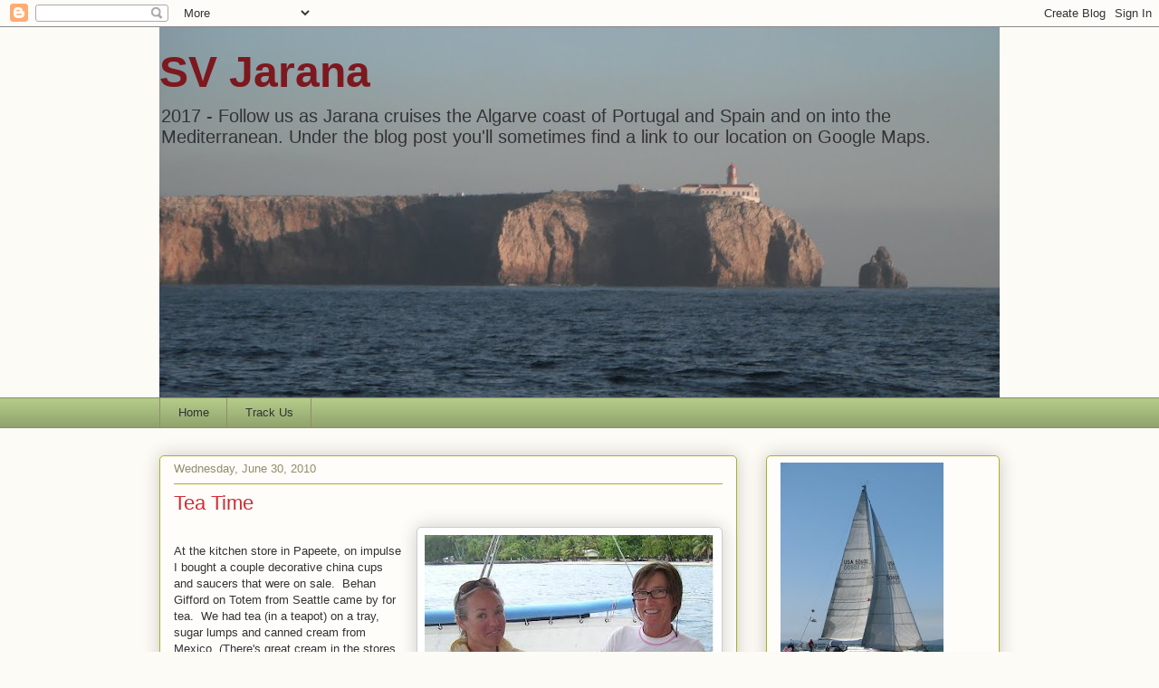

--- FILE ---
content_type: text/html; charset=UTF-8
request_url: https://www.svjarana.com/b/stats?style=BLACK_TRANSPARENT&timeRange=ALL_TIME&token=APq4FmAyNo60QMKpgFSTA4YUD1Y61B3yDWVg3EP3j-S3_Cu60MSMAbQIroQdFdGn1dNJCK5_84oS90DTQ9iCtTaIxZGJEZMq_g
body_size: 19
content:
{"total":390248,"sparklineOptions":{"backgroundColor":{"fillOpacity":0.1,"fill":"#000000"},"series":[{"areaOpacity":0.3,"color":"#202020"}]},"sparklineData":[[0,49],[1,28],[2,27],[3,22],[4,19],[5,18],[6,85],[7,13],[8,10],[9,12],[10,21],[11,22],[12,85],[13,40],[14,28],[15,15],[16,12],[17,14],[18,11],[19,14],[20,34],[21,26],[22,28],[23,25],[24,97],[25,40],[26,16],[27,18],[28,75],[29,40]],"nextTickMs":3600000}